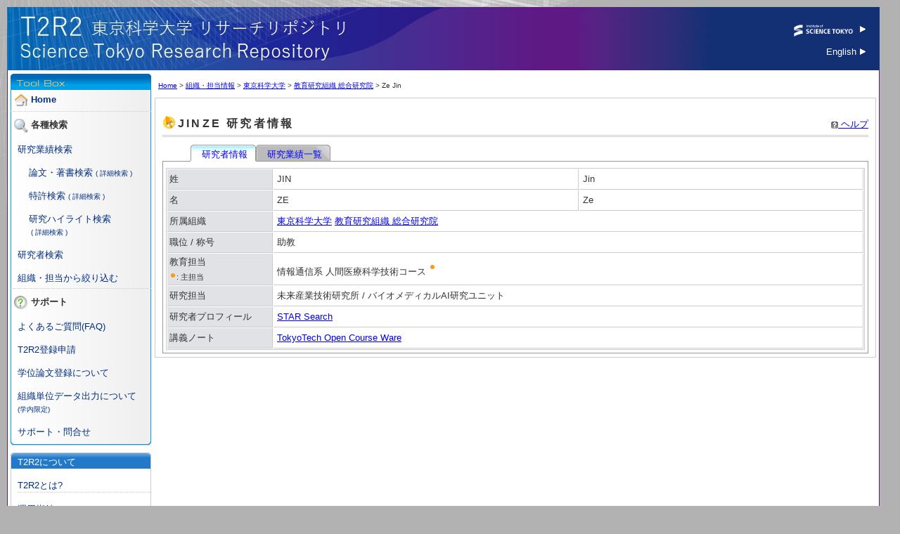

--- FILE ---
content_type: text/html; charset=utf-8
request_url: https://t2r2.star.titech.ac.jp/cgi-bin/researcherinfo.cgi?q_researcher_content_number=CTT100790782
body_size: 15707
content:
<!DOCTYPE HTML PUBLIC "-//W3C//DTD HTML 4.01 Transitional//EN" "http://www.w3.org/TR/html4/frameset.dtd">
<html lang="ja">
<head>
<meta http-equiv="Content-Type" content="text/html; charset=utf-8">
<title>JINZE  研究者情報 | T2R2 東京科学大学リサーチリポジトリ</title>
<META http-equiv="Content-Style-Type" content="text/css">
<META http-equiv="Content-Script-Type" content="text/javascript">
<META name="Description" content="JINZE, Ze Jin">
<link href="/main.css" rel="stylesheet" type="text/css">
<link href="/outside.css" rel="stylesheet" type="text/css">

<link rel="canonical" href="http://t2r2.star.titech.ac.jp/cgi-bin/researcherinfo.cgi?q_researcher_content_number=CTT100790782" />
<script type="text/javascript" src="/layoutbase.js"></script>

</head>
<body>
<div id="wrapper">
  <table cellspacing="0" cellpadding="0" id="container">
    <tr valign="top">
      <!-- header START -->
      <td colspan="2" id="header">
        <h1 id="T2R2logo"><a href="/index.html"><img src="/img/spacer.gif" alt="T2R2 東京科学大学リサーチリポジトリ" width="500" height="70"></a></h1>
        <div id="titech"><a href="https://www.isct.ac.jp/ja" target="_blank"><img src="/img/symbol_titech_ja.png" alt="東京科学大学" height="25"> <img src="/img/i_arrow.gif" alt="→" width="9" height="12"></a><div id="libra"><a href="/index_en.html">English <img src="/img/i_arrow.gif" alt="→" width="9" height="12"></a></div></div>
        <br class="clr">
      </td>
      <!-- header END -->
    </tr>
    <tr valign="top">
      <!-- navigation START -->
      <td width="200" id="navigation">
        <!-- toolbox START -->
        <div id="toolbox"><div id="toolbox2"><div id="toolbox3">
          <h3 class="first"><img src="/img/it_home.gif" alt="Home" width="20" height="20"> <a href="/index.html">Home</a></h3>
          <h3><img src="/img/it_s1.gif" alt="各種検索" width="20" height="20"> 各種検索</h3>
          <ul>
            <li><a href="/cgi-bin/achievementsearchform.cgi">研究業績検索</a></li>
            <li>&nbsp;&nbsp;&nbsp;&nbsp;<a href="/cgi-bin/publicationsearchform.cgi">論文・著書検索</a>
              <font size="-2">
                <a href="/cgi-bin/publicationsearchdetailedform.cgi">( 詳細検索 )</a>
              </font>
            </li>
            <li>&nbsp;&nbsp;&nbsp;&nbsp;<a href="/cgi-bin/patentsearchform.cgi">特許検索</a>
              <font size="-2">
                <a href="/cgi-bin/patentsearchdetailedform.cgi">( 詳細検索 )</a>
              </font>
            </li>
            <li>&nbsp;&nbsp;&nbsp;&nbsp;<a href="/cgi-bin/appealsearchform.cgi">研究ハイライト検索</a>
              <br />&nbsp;&nbsp;&nbsp;&nbsp;<font size="-2">
                <a href="/cgi-bin/appealsearchdetailedform.cgi">( 詳細検索 )</a>
              </font>
            </li>
            <li><a href="/cgi-bin/researchersearchform.cgi">研究者検索</a></li>
            <li><a href="/cgi-bin/organizationinfo.cgi">組織・担当から絞り込む</a></li>
          </ul>
          <h3><img src="/img/it_i_su.gif" alt="サポート" width="20" height="20"> サポート</h3>
          <ul>
            <li><a href="/faq/FAQ.html" target="_blank">よくあるご質問(FAQ)</a></li>
            <li><a href="/doc/T2R2RegistApplication.xls" target="_blank">T2R2登録申請</a></li>
            <li><a href="/doc/DoctoralThesisRegistration.html" target="_blank">学位論文登録について</a></li>
            <li><a href="https://www.libra.titech.ac.jp/sites/default/files/inside/dataexport_201403.html" target="_blank">組織単位データ出力について<br/><font size="-2">(学内限定)</font></a></li>
            <li><a href="/contact.html">サポート・問合せ</a></li>
          </ul>
        </div></div></div>
        <!-- toolbox END -->
        <!-- navi2 START -->
        <div id="navi2">
          <div class="navi2-1bg"><div class="navi2-1b">
            <h2 class="navi2-1t">T2R2について</h2>
            <ul>
              <li><a href="/what.html">T2R2とは?</a></li>
              <li><a href="/doc/operationalGuideline.pdf" target="_blank">運用指針</a></li>
              <li><a href="/leaflets.html">リーフレット</a>&nbsp;&nbsp;</li>
              <li><a href="/doc/T2R2DiscloseFile.pdf" target="_blank">本文ファイルの公開について</a></li>
            </ul>
          </div></div>
          <div class="navi2-2bg"><div class="navi2-2b">
            <h2 class="navi2-2t">関連リンク</h2>
            <ul>
              <li><a href="https://www.isct.ac.jp/ja" target="_blank">東京科学大学</a></li>
              <li><a href="https://search.star.titech.ac.jp/">東京科学大学STARサーチ</a></li>
              <li><a href="http://www.nii.ac.jp/irp/" target="_blank">国立情報学研究所（学術機関リポジトリ構築連携支援事業）</a></li>
            </ul>
          </div></div>
        </div>
        <!-- navi2 END -->
        <div class="navi3-bannerarea"><a href="http://www.adobe.com/products/acrobat/readstep2.html"><img src="/get_adobe_reader.gif" /></a></div>
      </td>
      <!-- navigation END -->

      <!-- contents-main START -->
      <td width="100%" id="contents-main">
        <!-- contents START -->

<p class="foottrace">
<a href="../index.html">Home</a>
 &gt;
<a href="organizationinfo.cgi">組織・担当情報</a> &gt;

<a href="organizationinfo.cgi?q_organization_content_number=CTT100925865">東京科学大学</a> &gt;

<a href="organizationinfo.cgi?q_organization_content_number=CTT100925895">教育研究組織 総合研究院</a> &gt;

Ze Jin
</p>

	<div class="block-normal"><div class="contents"><div class="printarea">

	  <p class="help"><a href="/help/ja/researcherinfo.html" class="menu" target="help" onClick="window.open('/help/ja/researcherinfo.html', 'help', 'width=510,height=750,scrollbars=yes'); return false;"><img src="../img/i_help.gif" alt="news" width="10" height="10"> ヘルプ</a></p>


<h2>JINZE  研究者情報</h2>

  <div class="tab-navigation"><ul>

    <li><span class="active"><a href="#" class="active">&nbsp;&nbsp;研究者情報&nbsp;&nbsp;</a></span></li>

    <li><span><a href="researcherpublicationlist.cgi?q_researcher_content_number=CTT100790782">&nbsp;&nbsp;研究業績一覧&nbsp;&nbsp;</a></span></li>
  </ul></div>
  <div class="tab-navigation-clear" />

<div class="tab-inner-container">

  <table class="out-table">
    <colgroup>
      <col style="width:150px;"/>
    </colgroup>
    <tr>
      <th>姓</th>
      <td>JIN&nbsp;</td>
      <td>Jin&nbsp;</td>
    </tr>
    <tr>
      <th>名</th>
      <td>ZE&nbsp;</td>
      <td>Ze&nbsp;</td>
    </tr>




    <tr>
      <th nowrap="nowrap">所属組織</th>
      <td colspan="2">


<a href="organizationinfo.cgi?q_organization_content_number=CTT100925865">東京科学大学</a>
<a href="organizationinfo.cgi?q_organization_content_number=CTT100925895">教育研究組織 総合研究院</a>

<br />

</td>
    </tr>


<script type="text/javascript"
 src="https://search.star.titech.ac.jp/titech-ss/js/ssresolver.js">
</script>
<script type="text/javascript"
 src="https://search.star.titech.ac.jp/titech-ss/resolver.act?event=javascript&target=OCW.Researcher&lang=ja&key_t2r2Rid=CTT100790782&uniqId=ocw">
</script>
<script type="text/javascript"
 src="https://search.star.titech.ac.jp/titech-ss/resolver.act?event=javascript&target=STARSearch.Researcher&lang=ja&key_t2r2Rid=CTT100790782&uniqId=ss&selection=jobtitle_ja">
</script>
<script type="text/javascript"
 src="https://search.star.titech.ac.jp/titech-ss/resolver.act?event=javascript&target=ORCID.Researcher&lang=ja&key_t2r2Rid=CTT100790782&uniqId=orcid&selection=key_orcId">
</script>
<script type="text/javascript"
 src="https://search.star.titech.ac.jp/titech-ss/resolver.act?event=javascriptObject&key_t2r2Rid=CTT100790782&uniqId=map">
</script>
<script type="text/javascript">
    function ssCallBackFunction(isExistResearcher, url, element, uniqId) {
        if(url == null || url == "") {
            document.getElementById("tr_ss").style.display = "none";
        } else {
            document.getElementById("tr_ss").style.display = "";
            element.innerHTML = '<a href="' + url + '" target="_blank"><span>STAR Search</span></a>';
        }
    }
    function ssJobCallBackFunction(isExistResearcher, url, element, uniqId) {
        if(ssResolver_uniqIdss_jobtitle_ja == null || ssResolver_uniqIdss_jobtitle_ja == "") {
            document.getElementById("tr_ss_job").style.display = "none";
        } else {
            document.getElementById("tr_ss_job").style.display = "";
            element.innerHTML = '<span>' + ssResolver_uniqIdss_jobtitle_ja + '</span>';
        }
    }
    function ssTantouListEducationCallBackFunction(isExistResearcher, url, element, uniqId) {
        var tantou_list = ssResolver_uniqIdmap["result_tantouList"];

        if(tantou_list.length > 0) {
            var tantouSet = {};
            for(var i = 0; i < tantou_list.length; i++){
                if(tantou_list[i]["result_tantoucode"] != "0001" && tantou_list[i]["result_tantoucode"] != "0002") {
		    continue;
		}
            	var keicode = tantou_list[i]["result_keiCode"];
				if(keicode in tantouSet){
                                        tantouSet[keicode] += ', ';
				}else{
                                        tantouSet[keicode] = tantou_list[i]["result_keiNameJp"] + " ";
				}
				tantouSet[keicode] += tantou_list[i]["result_courceNameJp"] + " ";

				// 主担当の場合
                if(tantou_list[i]["result_tantoucode"] == "0001") {
                	tantouSet[keicode] += '<sup><img src="/img/prim.png" /></sup>';
                }
            }

            if(Object.keys(tantouSet).length== 0) {
                document.getElementById("tr_ss_tantoulist_education").style.display = "none";
            } else {
                document.getElementById("tr_ss_tantoulist_education").style.display = "";
                var str = '<span>';
                var addSep = false;
            	for ( var code in tantouSet) {
            		if (addSep) {
            			str += " / ";
            		}
                    str += tantouSet[code];
                    addSep = true;
            	}
            	str += '</span>';
                element.innerHTML = str;
            }
        }

    }
    function ssTantouListResearchCallBackFunction(isExistResearcher, url, element, uniqId) {
        var tantou_list = ssResolver_uniqIdmap["result_tantouList"];

        if(tantou_list.length > 0) {
            var tantouSet = {};
            for(var i = 0; i < tantou_list.length; i++){
                if(tantou_list[i]["result_tantoucode"] == "0001" || tantou_list[i]["result_tantoucode"] == "0002") {
                   continue;
                }
            	var keicode = tantou_list[i]["result_keiCode"];
				if(keicode in tantouSet){
                                        tantouSet[keicode] += ', ';
				}else {
					tantouSet[keicode] = "";
				}
                                tantouSet[keicode] += tantou_list[i]["result_keiNameJp"];
            }
            if(Object.keys(tantouSet).length== 0) {
                document.getElementById("tr_ss_tantoulist_research").style.display = "none";
            } else {
                document.getElementById("tr_ss_tantoulist_research").style.display = "";
                var str = '<span>';
                var addSep = false;
            	for ( var code in tantouSet) {
            		if (addSep) {
            			str += " / ";
            		}
                    str += tantouSet[code];
                    addSep = true;
            	}
            	str += '</span>';
                element.innerHTML = str;
            }
        }
    }
    function ocwCallBackFunction(isExistResearcher, url, element, uniqId) {
        if(url == null || url == "") {
            document.getElementById("tr_ocw").style.display = "none";
        } else {
            document.getElementById("tr_ocw").style.display = "";
            element.innerHTML = '<a href="' + url + '" target="_blank"><span>TokyoTech Open Course Ware</span></a>';
        }
    }

    function orcidCallBackFunction(isExistResearcher, url, element, uniqId) {
        var orcid = ssResolver_uniqIdmap["key_orcId"];

        if(orcid == null || orcid == "") {
            document.getElementById("tr_orcid").style.display = "none";
        } else {
            document.getElementById("tr_orcid").style.display = "";
            element.innerHTML = '<a href="https://orcid.org/' + orcid + '" target="_blank"><img src="/img/orcid/orcid_16x16.png" class="head-image" />https://orcid.org/'+orcid+'</a>';
        }
    }
</script>

    <tr id="tr_ss_job" style="display:none">
      <th nowrap="nowrap">職位 / 称号</th>
      <td colspan="2"><span class="ssresolver" uniqId="ss" inkText="STAR Search" callBackFunction="ssJobCallBackFunction"/></td>
    </tr>

    <tr id="tr_orcid" style="display:none">
      <th nowrap="nowrap">ORCID ID</th>
      <td colspan="2"><span class="ssresolver" uniqId="orcid" inkText="ORCID" callBackFunction="orcidCallBackFunction"/></td>
    </tr>
    <tr id="tr_ss_tantoulist_education" style="display:none">
      <th nowrap="nowrap">教育担当<br/><span style="font-size:smaller;"><img src="/img/prim.png" />:&nbsp;主担当</span></th>
      <td colspan="2"><span class="ssresolver" uniqId="ss" inkText="STAR Search" callBackFunction="ssTantouListEducationCallBackFunction"/></td>
    </tr>
    <tr id="tr_ss_tantoulist_research" style="display:none">
      <th nowrap="nowrap">研究担当</th>
      <td colspan="2"><span class="ssresolver" uniqId="ss" inkText="STAR Search" callBackFunction="ssTantouListResearchCallBackFunction"/></td>
    </tr>



    <tr id="tr_ss" style="display:none">
      <th nowrap="nowrap">研究者プロフィール</th>
      <td colspan="2"><span class="ssresolver" uniqId="ss" linkText="STAR Search" callBackFunction="ssCallBackFunction"/></td>
    </tr>
    <tr id="tr_ocw" style="display:none">
      <th nowrap="nowrap">講義ノート</th>
      <td colspan="2"><span class="ssresolver" uniqId="ocw" linkText="TokyoTech Open Course Ware" callBackFunction="ocwCallBackFunction"/>TokyoTech Open Course Ware</span></td>
    </tr>




  </table>
</div>

	</div></div></div>
	<!-- contents END -->
      </td>
      <!-- contents-main END -->
    </tr>
    <tr>
      <!-- footer START -->
      <td colspan="2" id="footer">
	<div id="footer-b"><div id="footer-l">
	  <p> </p>
	</div></div>
      </td>
    </tr>
  </table>
  <p id="copy">&copy;2007<span id="cpyear"></span> Institute of Science Tokyo All rights reserved.</p>
  <!-- footer END -->

</div>
<script type="text/javascript">
var gaJsHost = (("https:" == document.location.protocol) ? "https://ssl." : "http://www.");
document.write(unescape("%3Cscript src='" + gaJsHost + "google-analytics.com/ga.js' type='text/javascript'%3E%3C/script%3E"));
</script>
<script type="text/javascript">
var pageTracker = _gat._getTracker("UA-6132355-1");
pageTracker._trackPageview();
var element = document.getElementById("cpyear");
element.innerHTML = '-'+new Date().getFullYear();
</script>
<script src="/img/kakuninnyou.js" type="text/javascript"></script>
</body>
</html>



--- FILE ---
content_type: application/x-javascript;charset=UTF-8
request_url: https://search.star.titech.ac.jp/titech-ss/resolver.act?event=javascript&target=ORCID.Researcher&lang=ja&key_t2r2Rid=CTT100790782&uniqId=orcid&selection=key_orcId
body_size: 207
content:



// JavaScript Document



var ssResolver_uniqIdorcid = '';



var ssResolver_uniqIdorcid_key_orcId = '';




--- FILE ---
content_type: application/x-javascript;charset=UTF-8
request_url: https://search.star.titech.ac.jp/titech-ss/resolver.act?event=javascript&target=STARSearch.Researcher&lang=ja&key_t2r2Rid=CTT100790782&uniqId=ss&selection=jobtitle_ja
body_size: 336
content:



// JavaScript Document



var ssResolver_uniqIdss = 'https://search.star.titech.ac.jp/titech-ss/resolver.act?target=STARSearch.Researcher&amp;lang=ja&amp;key_t2r2Rid=CTT100790782';



var ssResolver_uniqIdss_jobtitle_ja = ['助教'];




--- FILE ---
content_type: application/x-javascript;charset=UTF-8
request_url: https://search.star.titech.ac.jp/titech-ss/resolver.act?event=javascript&target=OCW.Researcher&lang=ja&key_t2r2Rid=CTT100790782&uniqId=ocw
body_size: 273
content:



// JavaScript Document



var ssResolver_uniqIdocw = 'https://search.star.titech.ac.jp/titech-ss/resolver.act?target=OCW.Researcher&amp;lang=ja&amp;key_t2r2Rid=CTT100790782';




--- FILE ---
content_type: application/x-javascript;charset=UTF-8
request_url: https://search.star.titech.ac.jp/titech-ss/resolver.act?event=javascriptObject&key_t2r2Rid=CTT100790782&uniqId=map
body_size: 2143
content:



// JavaScript Document


var ssResolver_uniqIdmap = {"result_nameJp":"JIN ZE","result_organizationJp":"東京科学大学 教育研究組織 総合研究院","result_organizationCode":"SR550000000000","result_matchData":[],"result_nameEn":"Ze Jin","result_organizationEn":"Institute of Integrated Research","key_rid":"","key_orcId":null,"result_category":1,"result_nameKana":"ジン ゼ","key_jid":"","result_tantouList":[{"result_gakuinNameJp":"工学院","result_keiNameEn":"Dept. of Information and Communications  Engineering","result_tantouNameJp":"教育主担当","result_gakuinNameEn":"School of Engineering","result_tantouNameEn":"Areas of Supervision (Primary)","result_courceNameJp":"人間医療科学技術コース","result_gakuinCode":"1020","result_keiCode":"018","result_courceNameEn":"-","result_keiNameJp":"情報通信系","result_tantoucode":"0001","result_courceCode":"031"},{"result_gakuinNameJp":"総合研究院","result_keiNameEn":"Biomedical AI Research Unit","result_tantouNameJp":"研究担当","result_gakuinNameEn":"Institute of Integrated Research","result_tantouNameEn":"Research Bases","result_courceNameJp":"-","result_gakuinCode":"1110","result_keiCode":"432","result_courceNameEn":"-","result_keiNameJp":"バイオメディカルAI研究ユニット","result_tantoucode":"0301","result_courceCode":"-"},{"result_gakuinNameJp":"総合研究院","result_keiNameEn":"Laboratory for Future Interdisciplinary Research of Science and Technology","result_tantouNameJp":"研究担当","result_gakuinNameEn":"Institute of Integrated Research","result_tantouNameEn":"Research Bases","result_courceNameJp":"-","result_gakuinCode":"1110","result_keiCode":"211","result_courceNameEn":"-","result_keiNameJp":"未来産業技術研究所","result_tantoucode":"0302","result_courceCode":"-"}],"key_t2r2Rid":"CTT100790782","key_reid":"40840278","retireOnT2R2":"false","result_jobTitleEnList":["Assistant Professor"],"result_jobTitleJpList":["助教"],"result_jobTitleJp":"助教","result_jobTitleEn":"Assistant Professor"};



